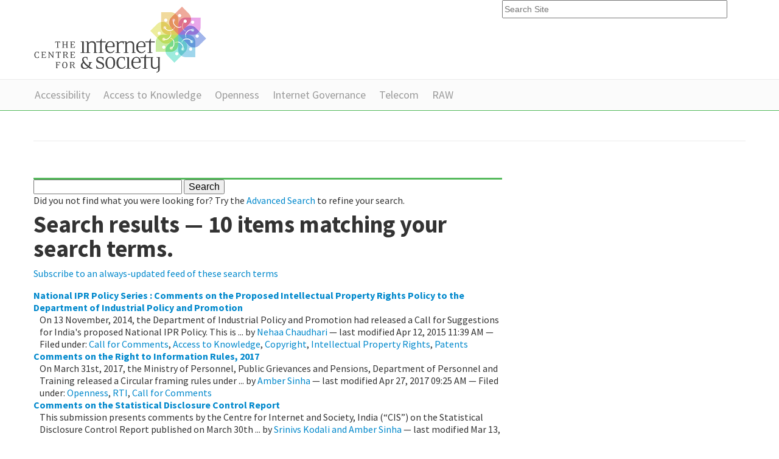

--- FILE ---
content_type: text/html;charset=utf-8
request_url: https://cis-india.org/search?Subject%3Alist=Call%20for%20Comments
body_size: 5188
content:
<!DOCTYPE html PUBLIC "-//W3C//DTD XHTML 1.0 Transitional//EN" "http://www.w3.org/TR/xhtml1/DTD/xhtml1-transitional.dtd"><html xmlns="http://www.w3.org/1999/xhtml" lang="en" xml:lang="en">
<head><meta http-equiv="Content-Type" content="text/html; charset=utf-8" /><base href="https://cis-india.org/" /><title>Centre for Internet and Society</title><meta name="viewport" content="width=device-width, initial-scale=0.6666, maximum-scale=1.0, minimum-scale=0.6666" /><meta name="generator" content="Plone - http://plone.org" />
	
	
	<link rel="shortcut icon" href="/++theme++cisindia.theme/images/favicon.ico" />
	<link href="https://fonts.googleapis.com/css?family=Source+Sans+Pro:300,400,700,900" rel="stylesheet" type="text/css" />
		
	<link rel="stylesheet" href="/++theme++cisindia.theme/css/styles.css" />
</head>
<body class="access-section template-search portaltype-plone-site site-website" dir="ltr"><div class="container">
		<div class="header row-fluid">
			<a class="span8" href="https://cis-india.org"><img src="/++theme++cisindia.theme/images/logo.png" alt="Centre for Internet &amp; Society" /></a>
			<form id="searchGadget_form" action="https://cis-india.org/@@search"><input name="SearchableText" title="Search Site" placeholder="Search Site" accesskey="4" class="searchField span4" id="searchGadget" type="text" /></form>
		</div>
	</div><div class="nav"><div class="container">
                <ul class="row-fluid">
                    <li id="portaltab-accessibility" class="plain"><a href="https://cis-india.org/accessibility" title="">Accessibility</a></li><li id="portaltab-a2k" class="plain"><a href="https://cis-india.org/a2k" title="Access to Knowledge">Access to Knowledge</a></li><li id="portaltab-openness" class="plain"><a href="https://cis-india.org/openness" title="">Openness</a></li><li id="portaltab-internet-governance" class="plain"><a href="https://cis-india.org/internet-governance" title="">Internet Governance</a></li><li id="portaltab-telecom" class="plain"><a href="https://cis-india.org/telecom" title="">Telecom</a></li><li id="portaltab-raw" class="plain"><a href="https://cis-india.org/raw" title="">RAW</a></li>

                </ul>

            </div></div><div class="sub-nav"><div class="container">
                <ul class="row-fluid">
                    
                </ul>
                </div></div><div class="main container">
		<div class="row-fluid">
			<div class="pageHeader span12">
				
			</div>
		</div>		
		<div class="row-fluid">
			<div class="content span8"><p class="sectionIntro"></p><div class="keyResearch">
        <form name="searchform" action="search" class="searchPage" id="searchform">
            <input class="searchPage" name="SearchableText" type="text" size="25" title="Search Site" />
            <input class="searchPage searchButton" type="submit" value="Search" />

            <p class="discreet">
            Did you not find what you were looking for? Try the
            <span> <a href="https://cis-india.org/@@search?Subject%3Alist=Call%20for%20Comments">Advanced Search</a> </span>
            to refine your search.
            </p>
        </form>

        
        <script type="text/javascript">

            jq(document).ready(function(){
              jq('#show-form a').click(function(event) {
                 event.preventDefault();
                 jq('#hide-form').show('slow');
                 jq('#show-form').hide('slow');
              });
            });
            jq(document).ready(function(){
              jq('#hide-form a').click(function(event) {
                 event.preventDefault();
                 jq('#show-form').show('slow');
                 jq('#hide-form').hide('slow');
              });
            });


        </script>
        <h1 class="documentFirstHeading">
            <span>
                Search results
            </span>
            <span class="discreet">
            —
            <span>10 items matching your search terms.</span>
          </span>
        </h1>

        <p class="discreet">
            <a href="https://cis-india.org/search_rss?Subject%3Alist=Call%20for%20Comments" class="link-feed">
                 Subscribe to an always-updated feed of these search terms</a>
        </p>

        

        <div>

            <dl class="searchResults">
            
            
                <dt class="contenttype-blog-entry">
                  
                   <a href="https://cis-india.org/a2k/blogs/comments-on-proposed-ip-rights-policy-to-dipp" class="state-published">National IPR Policy Series : Comments on the Proposed Intellectual Property Rights Policy to the Department of Industrial Policy and Promotion</a>
                </dt>

                <dd>
                    On 13 November, 2014, the Department of Industrial Policy and Promotion had released a Call for Suggestions for India's proposed National IPR Policy. This is ...

                <span class="documentByLine">
                    <span class="documentAuthor">
                    by
                        
                          <a href="https://cis-india.org/author/nehaa">Nehaa Chaudhari</a>
                        
                    </span>

                    <span class="documentModified">
                      —
                        <span>
                        last modified
                        </span>
                        Apr 12, 2015 11:39 AM
                    </span>


                    <span>
                        —
                        Filed under:
                            <span>
                                <a href="https://cis-india.org/search?Subject%3Alist=Call for Comments" class="link-tag" rel="tag">Call for Comments</a>,
                            </span>
                            <span>
                                <a href="https://cis-india.org/search?Subject%3Alist=Access to Knowledge" class="link-tag" rel="tag">Access to Knowledge</a>,
                            </span>
                            <span>
                                <a href="https://cis-india.org/search?Subject%3Alist=Copyright" class="link-tag" rel="tag">Copyright</a>,
                            </span>
                            <span>
                                <a href="https://cis-india.org/search?Subject%3Alist=Intellectual Property Rights" class="link-tag" rel="tag">Intellectual Property Rights</a>,
                            </span>
                            <span>
                                <a href="https://cis-india.org/search?Subject%3Alist=Patents" class="link-tag" rel="tag">Patents</a>
                            </span>
                    </span>
                </span>

                </dd>

            
            
            
            
                <dt class="contenttype-blog-entry">
                  
                   <a href="https://cis-india.org/openness/blog-old/comments-on-the-right-to-information-rules-2017" class="state-published">Comments on the Right to Information Rules, 2017</a>
                </dt>

                <dd>
                    On March 31st, 2017, the Ministry of Personnel, Public Grievances and Pensions, Department of Personnel and Training released a Circular framing rules under ...

                <span class="documentByLine">
                    <span class="documentAuthor">
                    by
                        
                          <a href="https://cis-india.org/author/amber">Amber Sinha</a>
                        
                    </span>

                    <span class="documentModified">
                      —
                        <span>
                        last modified
                        </span>
                        Apr 27, 2017 09:25 AM
                    </span>


                    <span>
                        —
                        Filed under:
                            <span>
                                <a href="https://cis-india.org/search?Subject%3Alist=Openness" class="link-tag" rel="tag">Openness</a>,
                            </span>
                            <span>
                                <a href="https://cis-india.org/search?Subject%3Alist=RTI" class="link-tag" rel="tag">RTI</a>,
                            </span>
                            <span>
                                <a href="https://cis-india.org/search?Subject%3Alist=Call for Comments" class="link-tag" rel="tag">Call for Comments</a>
                            </span>
                    </span>
                </span>

                </dd>

            
            
            
            
                <dt class="contenttype-blog-entry">
                  
                   <a href="https://cis-india.org/internet-governance/comments-on-the-statistical-disclosure-control-report" class="state-published">Comments on the Statistical Disclosure Control Report</a>
                </dt>

                <dd>
                    This submission presents comments by the Centre for Internet and Society, India (“CIS”) on the ​Statistical Disclosure Control Report published on March 30th ...

                <span class="documentByLine">
                    <span class="documentAuthor">
                    by
                        
                          <a href="https://cis-india.org/author/Srinivs Kodali and Amber Sinha">Srinivs Kodali and Amber Sinha</a>
                        
                    </span>

                    <span class="documentModified">
                      —
                        <span>
                        last modified
                        </span>
                        Mar 13, 2019 12:28 AM
                    </span>


                    <span>
                        —
                        Filed under:
                            <span>
                                <a href="https://cis-india.org/search?Subject%3Alist=Call for Comments" class="link-tag" rel="tag">Call for Comments</a>,
                            </span>
                            <span>
                                <a href="https://cis-india.org/search?Subject%3Alist=Digital Access" class="link-tag" rel="tag">Digital Access</a>,
                            </span>
                            <span>
                                <a href="https://cis-india.org/search?Subject%3Alist=Open Data" class="link-tag" rel="tag">Open Data</a>,
                            </span>
                            <span>
                                <a href="https://cis-india.org/search?Subject%3Alist=Open Government Data" class="link-tag" rel="tag">Open Government Data</a>,
                            </span>
                            <span>
                                <a href="https://cis-india.org/search?Subject%3Alist=Data Protection" class="link-tag" rel="tag">Data Protection</a>,
                            </span>
                            <span>
                                <a href="https://cis-india.org/search?Subject%3Alist=Data Governance" class="link-tag" rel="tag">Data Governance</a>,
                            </span>
                            <span>
                                <a href="https://cis-india.org/search?Subject%3Alist=Aadhaar" class="link-tag" rel="tag">Aadhaar</a>,
                            </span>
                            <span>
                                <a href="https://cis-india.org/search?Subject%3Alist=Digitisation" class="link-tag" rel="tag">Digitisation</a>,
                            </span>
                            <span>
                                <a href="https://cis-india.org/search?Subject%3Alist=Information Security" class="link-tag" rel="tag">Information Security</a>,
                            </span>
                            <span>
                                <a href="https://cis-india.org/search?Subject%3Alist=Openness" class="link-tag" rel="tag">Openness</a>,
                            </span>
                            <span>
                                <a href="https://cis-india.org/search?Subject%3Alist=Internet Governance" class="link-tag" rel="tag">Internet Governance</a>,
                            </span>
                            <span>
                                <a href="https://cis-india.org/search?Subject%3Alist=Data Management" class="link-tag" rel="tag">Data Management</a>
                            </span>
                    </span>
                </span>

                </dd>

            
            
            
            
                <dt class="contenttype-blog-entry">
                  
                   <a href="https://cis-india.org/a2k/blogs/national-ipr-policy-series-cis-comments-to-the-first-draft-of-the-national-ip-policy" class="state-published">National IPR Policy Series : CIS Comments to the First Draft of the National IP Policy</a>
                </dt>

                <dd>
                    The Department of Industrial Policy and Promotion, Government of India invited comments on the First Draft of India's National IPR Policy. The Centre for ...

                <span class="documentByLine">
                    <span class="documentAuthor">
                    by
                        
                          <a href="https://cis-india.org/author/nehaa">Nehaa Chaudhari</a>
                        
                    </span>

                    <span class="documentModified">
                      —
                        <span>
                        last modified
                        </span>
                        Feb 09, 2015 12:59 AM
                    </span>


                    <span>
                        —
                        Filed under:
                            <span>
                                <a href="https://cis-india.org/search?Subject%3Alist=Call for Comments" class="link-tag" rel="tag">Call for Comments</a>,
                            </span>
                            <span>
                                <a href="https://cis-india.org/search?Subject%3Alist=Access to Knowledge" class="link-tag" rel="tag">Access to Knowledge</a>,
                            </span>
                            <span>
                                <a href="https://cis-india.org/search?Subject%3Alist=Intellectual Property Rights" class="link-tag" rel="tag">Intellectual Property Rights</a>,
                            </span>
                            <span>
                                <a href="https://cis-india.org/search?Subject%3Alist=Featured" class="link-tag" rel="tag">Featured</a>,
                            </span>
                            <span>
                                <a href="https://cis-india.org/search?Subject%3Alist=Homepage" class="link-tag" rel="tag">Homepage</a>
                            </span>
                    </span>
                </span>

                </dd>

            
            
            
            
                <dt class="contenttype-blog-entry">
                  
                   <a href="https://cis-india.org/internet-governance/blog/comments-on-the-draft-outcome-document-of-the-un-general-assembly2019s-overall-review-of-the-implementation-of-wsis-outcomes-wsis-10" class="state-published">Comments on the Draft Outcome Document of the UN General Assembly’s Overall Review of the Implementation of WSIS Outcomes (WSIS+10)</a>
                </dt>

                <dd>
                    Following the comment-period on the Zero Draft, the Draft Outcome Document of the UN General Assembly's Overall Review of implementation of WSIS Outcomes was ...

                <span class="documentByLine">
                    <span class="documentAuthor">
                    by
                        
                          <a href="https://cis-india.org/author/geetha">Geetha Hariharan</a>
                        
                    </span>

                    <span class="documentModified">
                      —
                        <span>
                        last modified
                        </span>
                        Nov 18, 2015 06:33 AM
                    </span>


                    <span>
                        —
                        Filed under:
                            <span>
                                <a href="https://cis-india.org/search?Subject%3Alist=ICT4D" class="link-tag" rel="tag">ICT4D</a>,
                            </span>
                            <span>
                                <a href="https://cis-india.org/search?Subject%3Alist=Call for Comments" class="link-tag" rel="tag">Call for Comments</a>,
                            </span>
                            <span>
                                <a href="https://cis-india.org/search?Subject%3Alist=WSIS+10" class="link-tag" rel="tag">WSIS+10</a>,
                            </span>
                            <span>
                                <a href="https://cis-india.org/search?Subject%3Alist=Access to Knowledge" class="link-tag" rel="tag">Access to Knowledge</a>,
                            </span>
                            <span>
                                <a href="https://cis-india.org/search?Subject%3Alist=Accessibility" class="link-tag" rel="tag">Accessibility</a>,
                            </span>
                            <span>
                                <a href="https://cis-india.org/search?Subject%3Alist=Human Rights Online" class="link-tag" rel="tag">Human Rights Online</a>,
                            </span>
                            <span>
                                <a href="https://cis-india.org/search?Subject%3Alist=Internet Governance" class="link-tag" rel="tag">Internet Governance</a>,
                            </span>
                            <span>
                                <a href="https://cis-india.org/search?Subject%3Alist=ICANN" class="link-tag" rel="tag">ICANN</a>,
                            </span>
                            <span>
                                <a href="https://cis-india.org/search?Subject%3Alist=IANA Transition" class="link-tag" rel="tag">IANA Transition</a>,
                            </span>
                            <span>
                                <a href="https://cis-india.org/search?Subject%3Alist=Open Source" class="link-tag" rel="tag">Open Source</a>,
                            </span>
                            <span>
                                <a href="https://cis-india.org/search?Subject%3Alist=Open Access" class="link-tag" rel="tag">Open Access</a>
                            </span>
                    </span>
                </span>

                </dd>

            
            
            
            
                <dt class="contenttype-blog-entry">
                  
                   <a href="https://cis-india.org/openness/blog-old/ogd-draft-v2-call-for-comments" class="state-published">Open Government Data in India (v2)</a>
                </dt>

                <dd>
                    The first draft of the second version of the Open Government Data Report is now online. Nisha Thompson worked on updating the first version of the report. This ...

                <span class="documentByLine">
                    <span class="documentAuthor">
                    by
                        
                          <a href="https://cis-india.org/author/pranesh">Pranesh Prakash</a>
                        
                    </span>

                    <span class="documentModified">
                      —
                        <span>
                        last modified
                        </span>
                        Dec 14, 2012 10:25 AM
                    </span>


                    <span>
                        —
                        Filed under:
                            <span>
                                <a href="https://cis-india.org/search?Subject%3Alist=Call for Comments" class="link-tag" rel="tag">Call for Comments</a>,
                            </span>
                            <span>
                                <a href="https://cis-india.org/search?Subject%3Alist=Open Data" class="link-tag" rel="tag">Open Data</a>,
                            </span>
                            <span>
                                <a href="https://cis-india.org/search?Subject%3Alist=Featured" class="link-tag" rel="tag">Featured</a>,
                            </span>
                            <span>
                                <a href="https://cis-india.org/search?Subject%3Alist=Openness" class="link-tag" rel="tag">Openness</a>,
                            </span>
                            <span>
                                <a href="https://cis-india.org/search?Subject%3Alist=e-governance" class="link-tag" rel="tag">e-governance</a>
                            </span>
                    </span>
                </span>

                </dd>

            
            
            
            
                <dt class="contenttype-blog-entry">
                  
                   <a href="https://cis-india.org/accessibility/blog/national-resource-kit-punjab-chapter-call-for-comments" class="state-published">National Resource Kit: The Punjab Chapter (Call for Comments)</a>
                </dt>

                <dd>
                    The National Resource Kit team is pleased to bring you its research on the state of laws, policies and programmes for persons with disabilities in the state of ...

                <span class="documentByLine">
                    <span class="documentAuthor">
                    by
                        
                          <a href="https://cis-india.org/author/anandi">Anandhi Viswanathan</a>
                        
                    </span>

                    <span class="documentModified">
                      —
                        <span>
                        last modified
                        </span>
                        Nov 07, 2013 06:14 AM
                    </span>


                    <span>
                        —
                        Filed under:
                            <span>
                                <a href="https://cis-india.org/search?Subject%3Alist=Call for Comments" class="link-tag" rel="tag">Call for Comments</a>,
                            </span>
                            <span>
                                <a href="https://cis-india.org/search?Subject%3Alist=Accessibility" class="link-tag" rel="tag">Accessibility</a>
                            </span>
                    </span>
                </span>

                </dd>

            
            
            
            
                <dt class="contenttype-blog-entry">
                  
                   <a href="https://cis-india.org/accessibility/blog/national-resource-kit-uttarakhand-chapter-call-for-comments" class="state-published">National Resource Kit: The Uttarakhand Chapter (Call for Comments)</a>
                </dt>

                <dd>
                    The National Resource Kit team is pleased to bring you its research on the state of laws, policies and programmes for persons with disabilities in the state of ...

                <span class="documentByLine">
                    <span class="documentAuthor">
                    by
                        
                          <a href="https://cis-india.org/author/anandi">Anandhi Viswanathan</a>
                        
                    </span>

                    <span class="documentModified">
                      —
                        <span>
                        last modified
                        </span>
                        Nov 07, 2013 06:15 AM
                    </span>


                    <span>
                        —
                        Filed under:
                            <span>
                                <a href="https://cis-india.org/search?Subject%3Alist=Call for Comments" class="link-tag" rel="tag">Call for Comments</a>,
                            </span>
                            <span>
                                <a href="https://cis-india.org/search?Subject%3Alist=Accessibility" class="link-tag" rel="tag">Accessibility</a>
                            </span>
                    </span>
                </span>

                </dd>

            
            
            
            
                <dt class="contenttype-blog-entry">
                  
                   <a href="https://cis-india.org/accessibility/blog/national-resource-kit-maharashtra-chapter-call-for-comments" class="state-published">National Resource Kit: The Maharashtra Chapter (Call for Comments) </a>
                </dt>

                <dd>
                    The National Resource Kit team is pleased to bring you its research on the state of laws, policies and programmes for persons with disabilities in the state of ...

                <span class="documentByLine">
                    <span class="documentAuthor">
                    by
                        
                          <a href="https://cis-india.org/author/anandi">Anandhi Viswanathan</a>
                        
                    </span>

                    <span class="documentModified">
                      —
                        <span>
                        last modified
                        </span>
                        Nov 07, 2013 06:14 AM
                    </span>


                    <span>
                        —
                        Filed under:
                            <span>
                                <a href="https://cis-india.org/search?Subject%3Alist=Call for Comments" class="link-tag" rel="tag">Call for Comments</a>,
                            </span>
                            <span>
                                <a href="https://cis-india.org/search?Subject%3Alist=Accessibility" class="link-tag" rel="tag">Accessibility</a>
                            </span>
                    </span>
                </span>

                </dd>

            
            
            
            
                <dt class="contenttype-blog-entry">
                  
                   <a href="https://cis-india.org/accessibility/blog/national-resource-kit-chandigarh-chapter-call-for-comments" class="state-published">National Resource Kit: The Chandigarh Chapter (Call for Comments)</a>
                </dt>

                <dd>
                    The National Resource Kit team is pleased to bring you its research on the state of laws, policies and programmes for persons with disabilities in the state of ...

                <span class="documentByLine">
                    <span class="documentAuthor">
                    by
                        
                          <a href="https://cis-india.org/author/CLPR">CLPR</a>
                        
                    </span>

                    <span class="documentModified">
                      —
                        <span>
                        last modified
                        </span>
                        Nov 07, 2013 06:13 AM
                    </span>


                    <span>
                        —
                        Filed under:
                            <span>
                                <a href="https://cis-india.org/search?Subject%3Alist=Call for Comments" class="link-tag" rel="tag">Call for Comments</a>,
                            </span>
                            <span>
                                <a href="https://cis-india.org/search?Subject%3Alist=Accessibility" class="link-tag" rel="tag">Accessibility</a>
                            </span>
                    </span>
                </span>

                </dd>

            
            
            </dl>

            

        </div>
    </div><div id="viewlet-below-content">

<div id="portlets-below" class="row">
     
     
</div>


</div></div>
			
		</div>	
	</div><div class="footer">
		<div class="footer-nav">
			<div class="container">
				<ul class="row-fluid">

    <li id="siteaction-sitemap"><a href="https://cis-india.org/sitemap" accesskey="3" title="Site Map">Site Map</a></li>
    <li id="siteaction-accessibility"><a href="https://cis-india.org/accessibility-info" accesskey="0" title="Accessibility">Accessibility</a></li>
    <li id="siteaction-contact"><a href="https://cis-india.org/contact-info" accesskey="9" title="Contact">Contact</a></li>

</ul>
			</div>
		</div>
		
		<div class="container">
			<div class="row-fluid">
				<div class="span4 footer-block">
					<h4>Funded by</h4>
        
<p> </p>
<h4>Offices</h4>
<p><strong>Bengaluru:</strong> #32, 1st Floor, 2nd Block, Austin Town, Viveka Nagar, Bengaluru, Karnataka 560047.</p>
<p> </p>
<div><a href="https://www.ngosource.org/"><img class="image-inline image-inline" src="https://www.ngosource.org/sites/default/files/ngos_ed_on_file_widget.png" alt="null" /></a></div>
<p> </p>

        
            <span class="portletBottomLeft"></span>
            <span class="portletBottomRight"></span>
        
    
				</div>
				<div class="span4 footer-block">
					<h4>Support Us</h4>
					
        
<p>Please help us defend citizen and user rights on the Internet!</p>
<p><a href="https://centre-for-internet-and-society.danamojo.org/" target="_blank">You may donate online via danamojo.</a> Or, write a cheque in favour of ‘The Centre for Internet and Society’ and mail it to us at #32, 1st Floor, 2nd Block, Austin Town, Viveka Nagar, Bengaluru, Karnataka 560047. These charitable contributions will be towards the Institutional Corpus Fund of the Centre for Internet and Society.</p>
<h4>Follow our Works</h4>
<p>Newsletter: <a class="external-link" href="https://dfe3433b.sibforms.com/serve/[base64]">Subscribe</a></p>
<p>researchers@work blog: <a href="https://medium.com/rawblog" target="_blank">medium.com/rawblog</a></p>
<p>Twitter (CIS): <a href="https://twitter.com/cis_india" target="_blank">@cis_india</a></p>
<p>Twitter (CIS-A2K): <a href="https://twitter.com/cisa2k" target="_blank">@cisa2k</a></p>
<p>Instagram: <a class="external-link" href="https://www.instagram.com/cis.india/">@cis.india</a></p>
<p>Youtube: <a class="external-link" href="https://www.youtube.com/channel/UC0SLNXQo9XQGUE7Enujr9Ng/">Centre for Internet and Society</a></p>

        
            <span class="portletBottomLeft"></span>
            <span class="portletBottomRight"></span>
        
    
					
					<h4>Request for Collaboration</h4>
					
        
<p>We invite researchers, practitioners, artists, and theoreticians, both organisationally and as individuals, to engage with us on topics related internet and society, and improve our collective understanding of this field. To discuss such possibilities, please write to us at communications[at]cis-india[dot]org with an indication of the form and the content of the collaboration you might be interested in.</p>
<p>In general, we offer financial support for collaborative/invited works only through public calls.</p>

        
            <span class="portletBottomLeft"></span>
            <span class="portletBottomRight"></span>
        
    
				</div>
				<div class="span4 footer-block">
					<h4>
        <span class="portletTopLeft"></span>
        <span>
           About Us
        </span>
        <span class="portletTopRight"></span>
    </h4>
        <p style="text-align: justify; ">The Centre for Internet and Society (CIS) is a non-profit organisation that undertakes interdisciplinary research on internet and digital technologies from policy and academic perspectives. The areas of focus include digital accessibility for persons with disabilities, access to knowledge, intellectual property rights, openness (including open data, free and open source software, open standards, open access, open educational resources, and open video), internet governance, telecommunication reform, digital privacy, and cyber-security. The research at CIS seeks to understand the reconfiguration of social processes and structures through the internet and digital media technologies, and vice versa.</p>
<p>Through its diverse initiatives, CIS explores, intervenes in, and advances contemporary discourse and regulatory practices around internet, technology, and society in India, and elsewhere.</p>
<ul>
<li><a href="https://cis-india.org/about/reports" class="internal-link">Annual Reports</a></li>
<li><a href="https://cis-india.org/about/policies">Organisational Policies</a></li>
<li><a href="https://cis-india.org/about/newsletters" class="internal-link">Newsletters</a></li>
<li><a href="https://cis-india.org/about/logos" class="internal-link">Logos</a></li>
<li><a href="https://cis-india.org/about/people" class="internal-link">People</a></li>
<li><a href="https://cis-india.org/jobs" class="internal-link">Vacancies</a></li>
<li><a class="external-link" href="https://cis-india.org/jobs/internships-2023">Internships</a></li>
<li><a class="external-link" href="https://cis-india.org/about/certificates/cis-certificates">Certificates</a></li>
</ul>
        
            <span class="portletBottomLeft"></span>
            <span class="portletBottomRight"></span>
        
    
				</div>
			</div>
			<div class="row-fluid copyright">
				<p>© Centre for Internet &amp; Society</p>
				<p>Unless otherwise specified, content licensed under Creative Commons — Attribution 3.0 Unported.</p>
			</div>
		</div>
	</div><script defer src="https://static.cloudflareinsights.com/beacon.min.js/vcd15cbe7772f49c399c6a5babf22c1241717689176015" integrity="sha512-ZpsOmlRQV6y907TI0dKBHq9Md29nnaEIPlkf84rnaERnq6zvWvPUqr2ft8M1aS28oN72PdrCzSjY4U6VaAw1EQ==" data-cf-beacon='{"version":"2024.11.0","token":"56c4eee8d0714b6f8f34c8534dae0681","r":1,"server_timing":{"name":{"cfCacheStatus":true,"cfEdge":true,"cfExtPri":true,"cfL4":true,"cfOrigin":true,"cfSpeedBrain":true},"location_startswith":null}}' crossorigin="anonymous"></script>
</body>
</html>